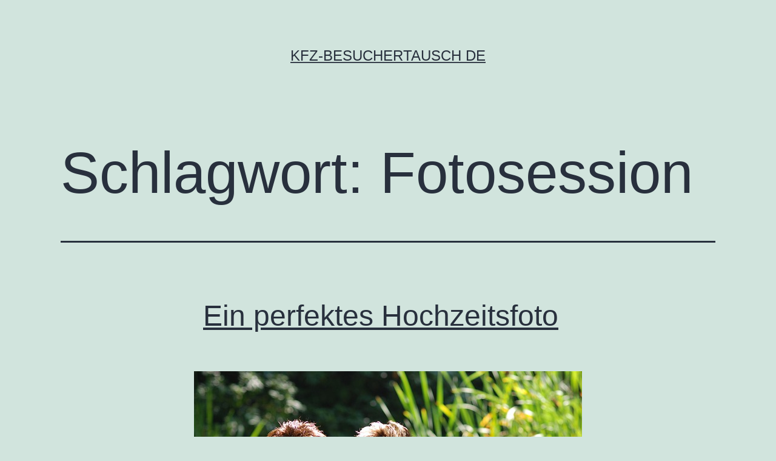

--- FILE ---
content_type: application/javascript; charset=UTF-8
request_url: http://kfz-besuchertausch.de/wp-content/plugins/wp-spamshield/js/jscripts.php
body_size: 1122
content:
function wpss_set_ckh(n,v,e,p,d,s){var t=new Date;t.setTime(t.getTime());if(e){e=e*1e3}var u=new Date(t.getTime()+e);document.cookie=n+'='+escape(v)+(e?';expires='+u.toGMTString()+';max-age='+e/1e3+';':'')+(p?';path='+p:'')+(d?';domain='+d:'')+(s?';secure':'')}function wpss_init_ckh(){wpss_set_ckh('2d312291ba77afea51ca8e1d65e46b4a','12fc3ec6bfcf2bdd95a583a76f1277e3','14400','/','kfz-besuchertausch.de','');wpss_set_ckh('SJECT2512','CKON2512','3600','/','kfz-besuchertausch.de','');}wpss_init_ckh();jQuery(document).ready(function($){var h="form[method='post']";$(h).submit(function(){$('<input>').attr('type','hidden').attr('name','233787e32c7059c12019f631eff04743').attr('value','5b48c00a16d80ae60b5936be9efb74a4').appendTo(h);return true;})});
// Generated in: 0.000099 seconds
